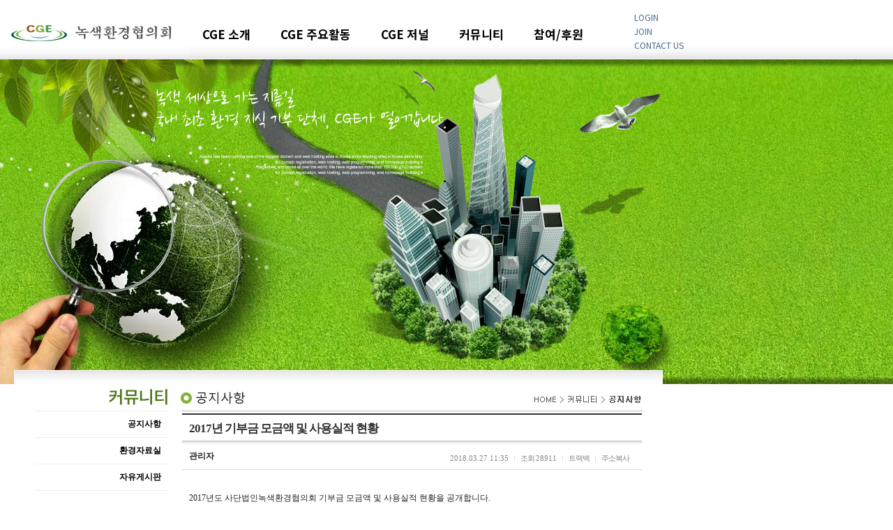

--- FILE ---
content_type: text/html; charset=utf-8
request_url: http://cge21.or.kr/bbs/board.php?bo_table=notice&wr_id=104
body_size: 39154
content:
<!-- <!DOCTYPE HTML PUBLIC "-//W3C//DTD HTML 4.01 Transitional//EN"> -->
<html>
<head>
<meta http-equiv="content-type" content="text/html; charset=utf-8">
<title>CGE > 공지사항 > 2017년 기부금 모금액 및 사용실적 현황</title>
<link rel="stylesheet" href="../style.css" type="text/css">
</head>
<script type="text/javascript">
// 자바스크립트에서 사용하는 전역변수 선언
var g4_path      = "..";
var g4_bbs       = "bbs";
var g4_bbs_img   = "img";
var g4_url       = "http://cge21.or.kr";
var g4_is_member = "";
var g4_is_admin  = "";
var g4_bo_table  = "notice";
var g4_sca       = "";
var g4_charset   = "utf-8";
var g4_cookie_domain = "";
var g4_is_gecko  = navigator.userAgent.toLowerCase().indexOf("gecko") != -1;
var g4_is_ie     = navigator.userAgent.toLowerCase().indexOf("msie") != -1;
</script>
<script type="text/javascript" src="../js/jquery-1.4.2.min.js"></script>
<script type="text/javascript" src="../js/jquery-3.6.4.min.js"></script>
<script type="text/javascript" src="../js/common.js"></script>
<script type="text/javascript" src="../js/custom.js"></script>
<body topmargin="0" leftmargin="0" >
<a name="g4_head"></a>

<!-- 상단 배경 시작 -->
<table border=0 cellpadding=0 cellspacing=0 width="100%" height="85">
    <tr>
        <td align=left background="../img/top_bg.jpg">
            <table width="980" height="85" cellspacing="0" cellpadding="0">
                <tr>
                    <!--                    <td>
									<script>doc_write(flash_movie("../swf/index.swf"," ids", "980", "85", "transparent"));</script>
						
                    <td>-->
                    <td>
                        <div class="header">
                            <h1><a href="/"><img src="/img/main_logo.jpg" /></a></h1>
                            <div class="gnb">
                                <ul>
                                    <li><a href="/intro.php">CGE 소개</a>
                                        <ul class="sub_gnb">
                                            <li><a href="/intro.php">인사말</a></li>
                                            <li><a href="/purpose.php">설립배경 및 목적</a></li>
                                            <li><a href="/business.php">주요사업</a></li>
                                            <li><a href="/org.php">CGE 사람들(조직도)</a></li>
                                            <li><a href="/agree.php">정관</a></li>
                                        </ul>
                                    </li>
                                    <li><a href="/bbs/board.php?bo_table=edu">CGE 주요활동</a>
                                        <ul class="sub_gnb">
                                            <li><a href="/bbs/board.php?bo_table=edu">환경교육</a></li>
                                            <li><a href="/bbs/board.php?bo_table=guin">구인/구직</a></li>
                                            <li><a href="/bbs/board.php?bo_table=env">환경도우미 128</a></li>
                                        </ul>
                                    </li>
                                    <li><a href="/bbs/board.php?bo_table=col">CGE 저널</a>
                                        <ul class="sub_gnb">
                                            <li><a href="/bbs/board.php?bo_table=col">환경 칼럼</a></li>
                                            <li><a href="/bbs/board.php?bo_table=news">환경 뉴스</a></li>
                                            <li><a href="/bbs/board.php?bo_table=gigo">인사이드 환경 & 인</a></li>
                                            <li><a href="/bbs/board.php?bo_table=webzine">웹진</a></li>
                                            <li><a href="/bbs/board.php?bo_table=pd">CGE 소식</a></li>
                                        </ul>
                                    </li>
                                    <li><a href="/bbs/board.php?bo_table=notice">커뮤니티</a>
                                        <ul class="sub_gnb">
                                            <li><a href="/bbs/board.php?bo_table=notice">공지사항</a></li>
                                            <li><a href="/bbs/board.php?bo_table=qna">환경자료실</a></li>
                                            <li><a href="/bbs/board.php?bo_table=free">자유게시판</a></li>
                                        </ul>
                                    </li>
                                    <li><a href="/gaip.php">참여/후원</a>
                                        <ul class="sub_gnb">
                                            <li><a href="/gaip.php">후원안내</a></li>
                                            <li><a href="/bbs/write.php?bo_table=huwon">후원가입</a></li>
                                            <li><a href="/bbs/register.php">홈페이지가입</a></li>
                                        </ul>
                                    </li>
                                </ul>
                            </div>
<div class="header_empty"></div>



                                                        <div class="gnbl in">
                                <a href="/bbs/login.php">LOGIN</a><br />
                                <a href="/bbs/register.php">JOIN</a><br />
                                <a href="/intro.php">CONTACT US</a>
                            </div>
                            



                        </div>

                        <style type="text/css">
                            .header {
                                position: absolute;
                                left: 0;
                                top: 0;
                                width: 980px;
                                height: 85px;
                                transition: all 0.5s;
                                z-index: 100;
                            }

                            .header>h1 {
                                position: absolute;
                                left: 0px;
                                top: 0px;
                            }

                            .header .gnb {
                                width: 670px;
                                position: absolute;
                                left: 240px;
                                top: 10px;
                            }

                            .header .gnb>ul {
                                margin: 0;
                                padding: 30px 0 0 30px;
                            }

                            .header .gnb>ul>li {
                                display: inline-block;
                                font-weight: bold;
                                position: relative;
                              

                            }

                            /*           .header .gnb>ul>li:before {
                                content: "";
                                position: absolute;
                                right: 0;
                                width: 100%;
                                top: 55px;
                                height: 30px;
                                background-color: #5f9f27;
                                z-index: 0;
                                opacity: 0;
                            }*/

                            /*          .header .gnb>ul>li:hover:before {
                                opacity: 1;
                            }*/

                            .header .gnb>ul>li>a {
                                position: relative;
                                display: block;
                                padding: 0 20px 30px;
                                font-size: 17px;
                                color: #000;
                                line-height: 1;
                            }

                            .header:hover .gnb>ul>li>a {
                                color: #223232;
                            }

                            .header .gnb>ul>li:hover>a {}

                            .header:hover .gnb>ul>li>a {
                                color: #232323;
                            }

                            .header .gnb>ul>li:hover>a {
                                color: #5f9f27;
                            }

                            .header .sub_gnb {
                                display: none;
                                position: absolute;
                                padding: 20px 0 20px 20px;
                                width: 500px;
                               
                                z-index: 3;
                            }

                            .header .sub_gnb>li {
                                float: left;
                                display: inline-block;
                                text-indent: 0px;
                            }

                            .header .gnb>ul>li .sub_gnb>li+li {
                                margin-left: 30px;
                            }

                            .header .gnb>ul>li .sub_gnb>li>a {
                                font-size: 14px;
                                color: #fff;
                                line-height: -20px;
                                font-weight: normal
                            }

                            .header .gnbl {
                                position: absolute;
                                right: 0px;
                                top: 0px;
                                line-height: 20px;
                                margin-top: 25px;
                            }


                            .header .gnbl.in {
                                margin-top: 15px;
                            }

                            .header .gnbl.out {
                                margin-top: 25px;
                            }
                            
                            
                            .header_empty {position: absolute;top: 85px;height: 56px;left: 271px;background: #5f9f27;width: 800px;display: none;z-index: 2;}

                        </style>
                    </td>

                </tr>
            </table>
        </td>


    </tr>
</table>





<table border=0 cellpadding=0 cellspacing=0 width="100%" height="465">
    <tr>
        <td align=left background="../img/main_bg.jpg">
            <table width="980" height="465" cellspacing="0" cellpadding="0">
                <tr>
                    <td>
                        <!--                         <script>doc_write(flash_movie("../swf/mainvisual.swf", " ids", "980", "465", "transparent"));
                        </script> -->
                        <img src="/img/main_img.jpg" />
                    </td>
                </tr>
            </table>
        </td>
    </tr>
</table>
<!-- 메인비주얼 끝 -->
<table border=0 cellpadding=0 cellspacing=0 width=100%>
    <tr>
        <td align=left>
            <table border=0 cellpadding=0 cellspacing=0 width=980>
                <tr>
                    <td width=50></td>
                    <td valign=top>
<table width="100%" border=0 cellpadding=0 cellspacing=0>
<tr>
	<td width=200 align=left valign=top>
		<!--script>doc_write(flash_movie("../swf/left_nav03.swf"," ids", "191", "207", "transparent"));</script-->
			<style type="text/css">
		<!--
		.leftmenu {}
		.leftmenu  tr td{border-bottom:solid 1px #eee; text-align:right }
		.leftmenu  tr td a {color:#000000; font-weight:bold;padding:10px; display:block}
		.leftmenu  tr td.on {background:#e0e1db}
		.leftmenu  tr td a:hover{background:#e0e1db}
		-->
		</style>
		<table width="191" border="0" cellpadding="0" cellspacing="0" class="leftmenu">
			<tr>
				<td><img src="/img/sub_tit_4.jpg" /></td>
			</tr>
			<tr>
				<td ><a href="/bbs/board.php?bo_table=notice">공지사항</a></td>
			</tr>
			<tr>
				<td><a href="/bbs/board.php?bo_table=qna">환경자료실</a></td>
			</tr>
			<tr>
				<td><a href="/bbs/board.php?bo_table=free">자유게시판</a></td>
			</tr>
			
	  </table>
	</td>
	<td width=680 align=center valign=top>
		<img src='../data/file/notice/notice_head_1359618721' border='0'><script type="text/javascript" src="../js/sideview.js"></script>
<script type='text/javascript' src='../js/ajax.js'></script>
<table border=0 cellpadding=0 cellspacing=0 width="97%" align=center>
<tr><td>


<link rel="stylesheet" href="../skin/board/amina/head/basic/head.css" type="text/css">
<!-- 게시글 보기 시작 -->

<link rel="stylesheet" href="../skin/board/amina/view/basic/view.css" type="text/css">

<table border=0 cellpadding=0 cellspacing=0 width=100%>
<tr class="head_tr"><td class="head_td">
	<div style="padding-left:10px; font:bold 13pt dotum; letter-spacing:-1px;">
		<b>2017년 기부금 모금액 및 사용실적 현황</b>
	</div>
</td></tr>
</table>
<table border=0 cellpadding=0 cellspacing=0 width=100% class="view_tbl">
<tr>
<td style="padding:10px;">
	<b><span class='member'>관리자</span></b>
</td>
<td align=right valign=bottom style="padding:10px;">
	<ul class=view_info style="float:right;">
									<li class=first><span class=cnt>2018.03.27 11:35</span></li>
							<li>조회 <span class=cnt>28911</span></li>
				
				<li><a href="javascript:trackback_send_server('http://cge21.or.kr/bbs/tb.php/notice/104');" title=' 이 글의 트랙백 주소를 복사합니다. '>트랙백</a></li>		<li><a href="javascript:clipboard_address('http%3A%2F%2Fgwww.cafe24.com%2Fbbs%2Fboard.php%3Fbo_table%3Dnotice%26wr_id%3D104');" title=' 이 글의 고유주소를 복사합니다. '>주소복사</a></li>
	</ul>
</td>
</tr>
<tr>
<td colspan=2 style="border-top:1px solid #ddd; padding-left:10px;">
	<table border=0 cellpadding=0 cellspacing=0 width=100%>
	<col width=20><col />
				</table>
</td>
</tr>
</table>

<table border=0 cellpadding=0 cellspacing=0 width=100%>
<tr><td class="viewContents">
	<div style="text-align: left;">2017년도 사단법인녹색환경협의회 기부금 모금액 및 사용실적 현황을 공개합니다.</div><p></p><div style="text-align: left;"><br></div><div style="text-align: left;"><img   name="target_resize_image[]"  onClick="image_window3('/data/cheditor4/1803/fd0e70454a0959c32f4d3f70265a9f3b_SsDmoRPAgyFuiYfrPFYaE.jpg',1654,2339)"  style='cursor:pointer;' width="600"  style="border: currentColor; border-image: none;" alt="" src="/data/cheditor4/1803/thumb/600x0_70/fd0e70454a0959c32f4d3f70265a9f3b_SsDmoRPAgyFuiYfrPFYaE.jpg" ></div><br><p></p><p><br></p><p><br></p><!-- 테러 태그 방지용 --></xml></xmp><a href=""></a><a href=''></a></td></tr>
</table>


<div style="height:50px; clear:both;">&nbsp;</div>


	
<div style="clear:both;"></div>
<script type='text/javascript'> var md5_norobot_key = 'd41d8cd98f00b204e9800998ecf8427e'; </script>
<a name="viewComments"></a>

<script type="text/javascript">
// 글자수 제한
var char_min = parseInt(0); // 최소
var char_max = parseInt(0); // 최대
</script>



<link rel="stylesheet" href="../skin/board/amina/cmt/basic/cmt.css" type="text/css">

<!-- 코멘트 리스트 -->
<div id="commentContents">
</div>
<!-- 코멘트 리스트 -->


<div id=comment_write style="display:none;">
	<form name="fviewcomment" method="post" action="./write_comment_update.php" onsubmit="return fviewcomment_submit(this);" autocomplete="off" style="margin:0px;">
	<input type=hidden name=w           id=w value='c'>
	<input type=hidden name=bo_table    value='notice'>
	<input type=hidden name=wr_id       value='104'>
	<input type=hidden name=comment_id  id='comment_id' value=''>
	<input type=hidden name=sca         value='' >
	<input type=hidden name=sfl         value='' >
	<input type=hidden name=stx         value=''>
	<input type=hidden name=spt         value=''>
	<input type=hidden name=page        value=''>
	<input type=hidden name=cwin        value=''>
	<input type=hidden name=go_url      value=''>
	<input type=hidden name=frame       value=''>
	<input type=hidden name=bo_it       value=''>
	<input type=hidden name=is_good     value=''>

	<table border=0 cellpadding=0 cellspacing=0 width=100%>
	<tr>
	<td>
		<table border=0 cellpadding=0 cellspacing=0 width=100%>
		<tr>
		<td class="bubble_fhead">
			<table border=0 cellpadding=0 cellspacing=0 width=100%>
			<tr>
			<td>
									<b>댓글 이야기!</b> 댓글은 자신을 나타내는 '얼굴'입니다. *^^*"
							</td>
			<td align=right>
				<table border=0 cellpadding=0 cellspacing=0>
				<tr>
				<td><input type=checkbox id="wr_secret" name="wr_secret" value="secret"></td>
				<td>	
					<ul class=cmt_info>
						<li class=first><a>&nbsp;비밀글</a></li>
												<li><a><span style="cursor: pointer;" onclick="textarea_increase('wr_content', 8);">늘이기</span></a></li>
						<li><a><span style="cursor: pointer;" onclick="textarea_decrease('wr_content', 8);">줄이기</span></a></li>
						<li><a><span style="cursor: pointer;" onclick="textarea_original('wr_content', 8);">초기화</span></a></li>
						<li><a href="javascript:comment_box('', 'c');">새댓글</a></li>
					</ul>
				</td>
				</tr>
				</table>
			</td>
			</tr>
			</table>
		</td></tr>
		<tr><td class="bubble_ftail">
			<img src="../skin/board/amina/cmt/basic/img/bubble_ftail.gif" style="display:block;" border=0>
		</td></tr>
		</table>

		<table border=0 cellpadding=0 cellspacing=0 width=100%>
		<tr><td width=100% style="border:1px solid #ddd; border-right:0px;">
	        <textarea id="wr_content" name="wr_content" rows=8 itemname="내용" required readonly onclick="alert('로그인 하신 후 댓글을 작성하실 수 있습니다.'); return false;"	         class=tx style='border:0; width:99%; word-break:break-all; overflow:auto;'></textarea>
		    		</td>
		<td style="border:1px solid #ddd; background:#fafafa;">
			<input type="image" src="../skin/board/amina/cmt/basic/img/write_cmt.gif" border=0 accesskey='s' readonly onclick="alert('로그인 하신 후 댓글을 작성하실 수 있습니다.'); return false;" style="display:block;">
		</tr>
		</table>

			</td>
	</tr>
	<tr height=10><td></td></tr>
	</table>
	</form>
</div>

<script type="text/javascript" src="../js/jquery.kcaptcha.js"></script>
<script type="text/javascript">
var save_before = '';
var save_html = document.getElementById('comment_write').innerHTML;

function good_and_write()
{
    var f = document.fviewcomment;
    if (fviewcomment_submit(f)) {
        f.is_good.value = 1;
        f.submit();
    } else {
        f.is_good.value = 0;
    }
}

function fviewcomment_submit(f)
{
    var pattern = /(^\s*)|(\s*$)/g; // \s 공백 문자

    f.is_good.value = 0;

    /*
    var s;
    if (s = word_filter_check(document.getElementById('wr_content').value))
    {
        alert("내용에 금지단어('"+s+"')가 포함되어있습니다");
        document.getElementById('wr_content').focus();
        return false;
    }
    */

    var subject = "";
    var content = "";
    $.ajax({
        url: "../skin/board/amina/ajax.filter.php",
        type: "POST",
        data: {
            "subject": "",
            "content": f.wr_content.value
        },
        dataType: "json",
        async: false,
        cache: false,
        success: function(data, textStatus) {
            subject = data.subject;
            content = data.content;
        }
    });

    if (content) {
        alert("내용에 금지단어('"+content+"')가 포함되어있습니다");
        f.wr_content.focus();
        return false;
    }

    // 양쪽 공백 없애기
    var pattern = /(^\s*)|(\s*$)/g; // \s 공백 문자
    document.getElementById('wr_content').value = document.getElementById('wr_content').value.replace(pattern, "");
    if (char_min > 0 || char_max > 0)
    {
        check_byte('wr_content', 'char_count');
        var cnt = parseInt(document.getElementById('char_count').innerHTML);
        if (char_min > 0 && char_min > cnt)
        {
            alert("코멘트는 "+char_min+"글자 이상 쓰셔야 합니다.");
            return false;
        } else if (char_max > 0 && char_max < cnt)
        {
            alert("코멘트는 "+char_max+"글자 이하로 쓰셔야 합니다.");
            return false;
        }
    }
    else if (!document.getElementById('wr_content').value)
    {
        alert("코멘트를 입력하여 주십시오.");
        return false;
    }

    if (typeof(f.wr_name) != 'undefined')
    {
        f.wr_name.value = f.wr_name.value.replace(pattern, "");
        if (f.wr_name.value == '')
        {
            alert('이름이 입력되지 않았습니다.');
            f.wr_name.focus();
            return false;
        }
    }

    if (typeof(f.wr_password) != 'undefined')
    {
        f.wr_password.value = f.wr_password.value.replace(pattern, "");
        if (f.wr_password.value == '')
        {
            alert('패스워드가 입력되지 않았습니다.');
            f.wr_password.focus();
            return false;
        }
    }

    if (!check_kcaptcha(f.wr_key)) {
        return false;
    }

    return true;
}

/*
jQuery.fn.extend({
    kcaptcha_load: function() {
        $.ajax({
            type: 'POST',
            url: g4_path+'/'+g4_bbs+'/kcaptcha_session.php',
            cache: false,
            async: false,
            success: function(text) {
                $('#kcaptcha_image')
                    .attr('src', g4_path+'/'+g4_bbs+'/kcaptcha_image.php?t=' + (new Date).getTime())
                    .css('cursor', '')
                    .attr('title', '');
                md5_norobot_key = text;
            }
        });
    }
});
*/

function comment_box(comment_id, work)
{
    var el_id;
    // 코멘트 아이디가 넘어오면 답변, 수정
    if (comment_id)
    {
        if (work == 'c')
            el_id = 'reply_' + comment_id;
        else
            el_id = 'edit_' + comment_id;
    }
    else
        el_id = 'comment_write';

    if (save_before != el_id)
    {
        if (save_before)
        {
            document.getElementById(save_before).style.display = 'none';
            document.getElementById(save_before).innerHTML = '';
        }

        document.getElementById(el_id).style.display = '';
        document.getElementById(el_id).innerHTML = save_html;
        // 코멘트 수정
        if (work == 'cu')
        {
            document.getElementById('wr_content').value = document.getElementById('save_comment_' + comment_id).value;
            if (typeof char_count != 'undefined')
                check_byte('wr_content', 'char_count');
            if (document.getElementById('secret_comment_'+comment_id).value)
                document.getElementById('wr_secret').checked = true;
            else
                document.getElementById('wr_secret').checked = false;
        }

        document.getElementById('comment_id').value = comment_id;
        document.getElementById('w').value = work;

        save_before = el_id;
    }

    if (typeof(wrestInitialized) != 'undefined')
        wrestInitialized();

    //jQuery(this).kcaptcha_load();
    if (comment_id && work == 'c')
        $.kcaptcha_run();
}

function comment_delete(url)
{
    if (confirm("이 코멘트를 삭제하시겠습니까?")) location.href = url;
}

comment_box('', 'c'); // 코멘트 입력폼이 보이도록 처리하기위해서 추가 (root님)
</script>

<script type='text/javascript' src='../js/md5.js'></script>

<!-- 링크 버튼 -->
<div style="padding:10px; margin:0 0 30px; border-bottom:1px solid #eee; border-top:1px solid #eee;">
	<div style='float:left;'><a href="./board.php?bo_table=notice&wr_id=105&page=" title='미세먼지 줄이기 캠페인 참여'><img src='../skin/board/amina/btn/basic/btn_prev.gif' border='0' align='absmiddle'></a> <a href="./board.php?bo_table=notice&wr_id=103&page=" title='2018세계물의날 기념행사 결과 알림'><img src='../skin/board/amina/btn/basic/btn_next.gif' border='0' align='absmiddle'></a> </div>	<div style="float:right;">
	<a href="./board.php?bo_table=notice&page="><img src='../skin/board/amina/btn/basic/btn_list.gif' border='0' align='absmiddle'></a> 					</div>
	<div style="clear:both;"></div>
</div>

</td></tr>
</table>

<script language="JavaScript">
function clipboard_address(str) {
    prompt("이 글의 고유주소입니다. Ctrl+C를 눌러 복사하거나 확인을 눌러 주세요.", str);
	window.clipboardData.setData("Text",str);
}
function file_download(link, file) {
        document.location.href=link;
}
</script>

<script language="JavaScript" src="../js/board.js"></script>
<script language="JavaScript">
window.onload=function() {
    resizeBoardImage(600);
    drawFont();
}
</script>
<!-- 게시글 보기 끝 -->
<div style="WIDTH: 1px; HEIGHT: 1px; OVERFLOW: hidden">
<div align="center">
&nbsp;<a href="https://raakcms.com" title="대출후기">대출후기</a>&nbsp;
&nbsp;<a href="https://mifekorean.top" title="미프진 복용후기">미프진 복용후기</a>&nbsp;
&nbsp;<a href="https://webtoki.top" title="북토끼">북토끼</a>&nbsp;
&nbsp;<a href="https://www.viagramall.top" title="비아몰">비아몰</a>&nbsp;
&nbsp;<a href="https://qldk.top" title="비아센터">비아센터</a>&nbsp;
&nbsp;<a href="https://zldnjem.com" title="만남 사이트 순위">만남 사이트 순위</a>&nbsp;
&nbsp;<a href="https://zosel.top" title="캔디약국">캔디약국</a>&nbsp;
&nbsp;<a href="https://mgs880.com" title="평택 비 아  ">평택 비 아  </a>&nbsp;
&nbsp;<a href="https://koreaenews.com" title="코리아e뉴스">코리아e뉴스</a>&nbsp;
&nbsp;<a href="https://kr365.top" title="비아365">비아365</a>&nbsp;
&nbsp;<a href="https://woao50.com" title="woao50">woao50</a>&nbsp;
&nbsp;<a href="https://minky.top" title="밍키넷 MinKy.top">밍키넷 MinKy.top</a>&nbsp;
&nbsp;<a href="https://webtoki.org" title="마나토끼">마나토끼</a>&nbsp;
&nbsp;<a href="https://sogae.top" title="평택소개탑">평택소개탑</a>&nbsp;
&nbsp;<a href="https://goso70.com" title="Mifegymiso">Mifegymiso</a>&nbsp;
&nbsp;<a href="https://althdirrnr.top" title="althdirrnr">althdirrnr</a>&nbsp;
&nbsp;<a href="https://www.viamarket.top" title="비아마켓">비아마켓</a>&nbsp;
&nbsp;<a href="https://domclub.top" title="돔클럽 DOMCLUB.top">돔클럽 DOMCLUB.top</a>&nbsp;
&nbsp;<a href="https://loandb.top" title="대출DB">대출DB</a>&nbsp;
&nbsp;<a href="https://cjstk.top" title="천사약국">천사약국</a>&nbsp;
&nbsp;<a href="https://yudo82.com" title="yudo82">yudo82</a>&nbsp;
&nbsp;<a href="https://yano77.com" title="yano77">yano77</a>&nbsp;
&nbsp;<a href="https://poao71.com" title="poao71">poao71</a>&nbsp;
&nbsp;<a href="https://bigfile.top" title="신규 노제휴 사이트">신규 노제휴 사이트</a>&nbsp;
&nbsp;<a href="https://m.miko114.top" title="miko114">miko114</a>&nbsp;
&nbsp;<a href="https://m.mifegymiso.top" title="mifegymiso">mifegymiso</a>&nbsp;
&nbsp;<a href="https://mifenews.top" title="미프뉴스">미프뉴스</a>&nbsp;
&nbsp;<a href="https://mifeblog.top" title="미프블로그">미프블로그</a>&nbsp;
&nbsp;<a href="https://sxmoa.xyz" title="무료만남어플">무료만남어플</a>&nbsp;
&nbsp;<a href="https://drugpharm.top" title="drugpharm">drugpharm</a>&nbsp;
&nbsp;<a href="https://viagrastore.top" title="viagrastore">viagrastore</a>&nbsp;
&nbsp;<a href="https://miko114.top" title="miko114">miko114</a>&nbsp;
&nbsp;<a href="https://korhealth.top" title="코리아건강">코리아건강</a>&nbsp;
&nbsp;<a href="https://m.viagrasite.top" title="viagrasite">viagrasite</a>&nbsp;
&nbsp;<a href="https://jusoya.top" title="주소야">주소야</a>&nbsp;
&nbsp;<a href="http://reu112.com" title="reu112">reu112</a>&nbsp;
&nbsp;<a href="https://moneyprime.top" title="moneyprime">moneyprime</a>&nbsp;
&nbsp;<a href="https://financedb.top" title="financedb">financedb</a>&nbsp;
&nbsp;<a href="https://healthdb.top" title="healthdb">healthdb</a>&nbsp;
&nbsp;<a href="https://levitrakr.top" title="LevitraKR">LevitraKR</a>&nbsp;
&nbsp;<a href="https://miso123.top" title="미소약국">미소약국</a>&nbsp;
&nbsp;<a href="https://e114.top" title="링크114">링크114</a>&nbsp;
&nbsp;<a href="https://alvmwls.top/" title="alvmwls">alvmwls</a>&nbsp;
&nbsp;<a href="https://krdomtalk.com" title="돔클럽 DOMCLUB">돔클럽 DOMCLUB</a>&nbsp;
&nbsp;<a href="https://skrxodir.top" title="skrxodir">skrxodir</a>&nbsp;
&nbsp;<a href="https://loan24.top" title="24시간대출">24시간대출</a>&nbsp;
&nbsp;<a href="https://24parmacy.top" title="24Parmacy">24Parmacy</a>&nbsp;
&nbsp;<a href="https://insuradb.top" title="insuradb">insuradb</a>&nbsp;
&nbsp;<a href="https://koreaviagra.top" title="koreaviagra">koreaviagra</a>&nbsp;
&nbsp;<a href="https://parancall.top" title="출장 파란출장마사지">출장 파란출장마사지</a>&nbsp;
&nbsp;<a href="https://gmdqnswp.top" title="Gmdqnswp">Gmdqnswp</a>&nbsp;
&nbsp;<a href="https://humorpan.net" title="유머판">유머판</a>&nbsp;
&nbsp;<a href="https://onnews.top" title="onnews">onnews</a>&nbsp;
&nbsp;<a href="https://yomo80.com" title="24 약국">24 약국</a>&nbsp;
&nbsp;<a href="https://www.ciashop.top" title="시알리스구매">시알리스구매</a>&nbsp;
&nbsp;<a href="https://rudak.top" title="rudak">rudak</a>&nbsp;
&nbsp;<a href="https://alvmwls.xyz/" title="alvmwls.xyz">alvmwls.xyz</a>&nbsp;
&nbsp;<a href="https://linkn.org" title="은꼴링크">은꼴링크</a>&nbsp;
&nbsp;<a href="https://bakala.top" title="bakala">bakala</a>&nbsp;
&nbsp;<a href="https://mife123.xyz" title="미프진약국 사이트">미프진약국 사이트</a>&nbsp;
&nbsp;<a href="https://hotbody58.com" title="출장마사지">출장마사지</a>&nbsp;
&nbsp;<a href="https://via-mall.top" title="꽃물 사용법">꽃물 사용법</a>&nbsp;
&nbsp;<a href="https://gyeongma.top" title="gyeongma">gyeongma</a>&nbsp;
&nbsp;<a href="https://qldkahf.top" title="qldkahf">qldkahf</a>&nbsp;
&nbsp;<a href="https://m.mifegynkorea.com" title="미프진 코리아">미프진 코리아</a>&nbsp;
&nbsp;<a href="https://xhfpsxm.com" title="최신 토렌트 사이트 순위">최신 토렌트 사이트 순위</a>&nbsp;
&nbsp;<a href="http://viame2.xyz" title="viame2">viame2</a>&nbsp;
&nbsp;<a href="https://m.24parmacy.top" title="24parmacy">24parmacy</a>&nbsp;
&nbsp;<a href="https://euromifegyn.top" title="euromifegyn">euromifegyn</a>&nbsp;
&nbsp;<a href="https://qldkrmfk.top" title="강직도 올리는 법">강직도 올리는 법</a>&nbsp;
&nbsp;<a href="https://racingbest.top" title="racingbest">racingbest</a>&nbsp;
&nbsp;<a href="https://mifepristone.top" title="미페프리스톤">미페프리스톤</a>&nbsp;
&nbsp;<a href="https://kajino.top" title="kajino">kajino</a>&nbsp;
&nbsp;<a href="https://www.vianews.top" title="vianews">vianews</a>&nbsp;
&nbsp;<a href="https://myilsag.top" title="myilsag">myilsag</a>&nbsp;
&nbsp;<a href="https://viagrasite.top" title="ViagraSite">ViagraSite</a>&nbsp;
&nbsp;<a href="https://mgs880.com" title="우즐성">우즐성</a>&nbsp;
&nbsp;<a href="https://hdforum.top" title="HD포럼">HD포럼</a>&nbsp;
&nbsp;<a href="https://viagra100.top" title="비아탑-프릴리지 구입">비아탑-프릴리지 구입</a>&nbsp;
&nbsp;<a href="https://viaranking.top" title="비아랭킹">비아랭킹</a>&nbsp;
&nbsp;<a href="https://vnnd33.com" title="vnnd33">vnnd33</a>&nbsp;
&nbsp;<a href="https://mifesilo.top" title="MifeSilo">MifeSilo</a>&nbsp;
&nbsp;<a href="https://bio.link/mife" title="미소약국미프진">미소약국미프진</a>&nbsp;
&nbsp;<a href="https://allmy.bio/juso" title="allmy">allmy</a>&nbsp;
&nbsp;<a href="https://qooa70.com" title="평택미프진 구매">평택미프진 구매</a>&nbsp;
&nbsp;<a href="https://m.euromifegyn.top" title="euromifegyn">euromifegyn</a>&nbsp;
&nbsp;<a href="https://tlrhfdirrnr.top" title="tlrhfdirrnr">tlrhfdirrnr</a>&nbsp;
&nbsp;<a href="https://viagrasilo.top" title="ViagraSilo">ViagraSilo</a>&nbsp;
&nbsp;<a href="https://viaon.xyz" title="강직도 올리는 법">강직도 올리는 법</a>&nbsp;
&nbsp;<a href="https://evenday.top" title="채팅 사이트 순위">채팅 사이트 순위</a>&nbsp;
&nbsp;<a href="https://norane.top" title="노란출장샵">노란출장샵</a>&nbsp;
&nbsp;<a href="https://m.gmdqnswp.top" title="gmdqnswp">gmdqnswp</a>&nbsp;
&nbsp;<a href="https://qmn320.com" title="qmn320">qmn320</a>&nbsp;
&nbsp;<a href="https://tldkffltm.top" title="비아탑-시알리스 구입">비아탑-시알리스 구입</a>&nbsp;
&nbsp;<a href="https://powerman.top" title="파워맨">파워맨</a>&nbsp;
&nbsp;<a href="https://m.skrxo.top" title="skrxo">skrxo</a>&nbsp;
&nbsp;<a href="https://gkskdirrnr.top" title="gkskdirrnr">gkskdirrnr</a>&nbsp;
&nbsp;<a href="https://totoranking.top" title="totoranking">totoranking</a>&nbsp;
&nbsp;<a href="https://aksska.net" title="실시간무료채팅">실시간무료채팅</a>&nbsp;
</div>
</div></td>
</tr>
</table>
<br><br>
			
			</td>
			<td width=50></td>
		</tr>
		</table>
	</td>
</tr>
</table>

<!-- 카피라이트 시작 -->
<!-- 하단부분 -->
<table border=0 cellpadding=0 cellspacing=0 width=100% bgcolor="#f5f5ee">
<tr>
	<td align=left>
		<table border="0" cellpadding="0" cellspacing="0" width="980">
		<tr>
			<td width="16"></td>
			<td width="964" height="84" bgcolor="#f5f5ee" valign="top">
				<!-- 하단로고 및 메뉴부분 -->
				<table border="0" cellpadding="0" cellspacing="0" width="964">
				<tr>
					<td width="223"><a href="/"><img src="../img/bottom_logo.gif" border="0" alt="로고"></a></td>
					<td width="548">
						<!-- 하단메뉴 및 카피라이트 -->
						<table border="0" cellpadding="0" cellspacing="0" width="508">
						<tr><td height=20></td></tr>
						<tr>
							<td height="55" valign="top">
								<!-- 카피라이트 -->
								<table border="0" cellpadding="0" cellspacing="0">
								<tr>
									<td><img src="../img/bottom_tel.gif"></td>
									<td><!-- <a href="mailto:#"><img src="../img/bottom_mail.gif" border="0" alt=""></a> --></td></tr>
								<!-- <tr>
									<td colspan="2"><img src="../img/bottom_txt.gif"></td></tr> -->
								<tr>
									<td colspan="2"><img src="../img/copyright.gif"></td></tr>
								</table>
								<!-- /카피라이트 -->
							</td></tr>
						</table>
						<!-- /하단메뉴 및 카피라이트 -->
					</td>
					<td width="192">
						<!-- family site -->
						<table border="0" cellpadding="0" cellspacing="0">
						<tr>
							<td height="20"></td></tr>
						<tr>
							<td height="14"><img src="../img/bottom_family_dot.gif" align="absmiddle">&nbsp;&nbsp;<font style="font-family:dotum;font-size:8px;color:#959595">FAMILT SITE</font></td></tr>
						<tr>
							<td height="5"></td></tr>
						<tr>
							<td height="51" valign="top"><select name="family" onchange="if(this.value!=''){ window.open(this.value);  }" style="heihgt:19px;width:130px;color:#cecece; background-color:#f5f5f5;font-family:Dotum;font-size:12px">
								<option value=''>---------------</option>
								<option value='http://www.me.go.kr' target="_blank">환경부</option>
								<option value='http://edc.me.go.kr' target="_blank">중앙환경분쟁조정위원회</option>
								<option value='http://www.nier.go.kr' target="_blank">국립환경과학원</option>
								<option value='http://www.nibr.go.kr' target="_blank">국립생물자원관</option>
								<option value='http://ehrd.me.go.kr' target="_blank">국립환경인력개발원</option>
								<option value='http://www.gir.go.kr' target="_blank">온실가스종합정보센터</option>
								<option value='http://www.me.go.kr/hg' target="_blank">한강유역환경청</option>
								<option value='http://www.me.go.kr/ndg' target="_blank">낙동유역강환경청</option>
								<option value='http://www.me.go.kr/gg' target="_blank">금강유역환경청</option>
								<option value='http://www.me.go.kr/ysg' target="_blank">영산강유역환경청</option>
								<option value='http://www.me.go.kr/mamo' target="_blank">수도권대기환경청</option>
								<option value='http://www.me.go.kr/wonju' target="_blank">원주지방환경청</option>
								<option value='http://www.me.go.kr/daegu' target="_blank">대구지방환경청</option>
								<option value='http://www.me.go.kr/jeonju' target="_blank">새만금지방환경청</option>
								<option value=''>---------------</option>
								<option value='http://www.keco.or.kr' target="_blank">한국환경공단</option>
								<option value='http://www.knps.or.kr' target="_blank">국립공원관리공단</option>
								<option value='http://www.slc.or.kr' target="_blank">수도권매립지관리공사</option>
								<option value='http://www.keiti.re.kr' target="_blank">한국환경산업기술원</option>
								<option value=''>---------------</option>
								<option value='http://www.incheon.go.kr' target="_blank">인천시</option>
								<option value='http://www.idi.re.kr' target="_blank">인천발전연구원</option>
								<option value='http://www.portincheon.go.kr' target="_blank">인천지방해양수산청</option>
								<option value='http://ecopia.incheon.go.kr' target="_blank">인천보건환경연구원</option>
								<option value=''>---------------</option>
								<option value='http://www.kfem.or.kr' target="_blank">환경운동연합</option>
								<option value='http://www.epa.or.kr' target="_blank">환경보전협회</option>
								<option value='http://www.edutopia.or.kr' target="_blank">환경교육센터</option>
								<option value='http://www.greenkorea.org' target="_blank">녹색연합</option>
								<option value='http://inchon.kfem.or.kr' target="_blank">인천환경운동연합</option>
								<option value='http://www.greenincheon.org' target="_blank">인천녹색연합</option>
								<option value='http://www.cen.or.kr' target="_blank">가톨릭환경연대</option>
								<option value='http://www.iagenda21.or.kr' target="_blank">인천의제21실천협의회</option>
								<option value='http://tidalflat.ganghwa.incheon.kr' target="_blank">강화갯벌센터</option>
								<option value='http://www.igec.re.kr/' target="_blank">인천녹색환경지원센터</option>
								<option value='http://www.nfrdi.re.kr' target="_blank">서해수산연구소</option>								
							</select></td></tr>
						</table>
						<!-- /family site -->
					</td></tr>
				</table>
				<!-- /하단로고 및 메뉴부분 -->
			</td></tr>
		</table>
	</td>
</tr>
</table>
<!-- /하단부분 -->

<!-- 카피라이트 끝 -->

<script type="text/javascript" src="../js/wrest.js"></script>

<!-- 새창 대신 사용하는 iframe -->
<iframe width=0 height=0 name='hiddenframe' style='display:none;'></iframe>


</body>
</html>

<!-- 사용스킨 : amina -->


--- FILE ---
content_type: text/css
request_url: http://cge21.or.kr/skin/board/amina/head/basic/head.css
body_size: 934
content:

/* Head CSS */
tr.head_tr {border:0px; height:43px; background: url('./img/head.gif') repeat-x; padding:0;margin:0}
td.head_td {color:#333; border:0; padding:0; margin:0}
td.head_td a:link, td.head_td a:visited {text-decoration:none; color:#333; }
td.head_td a:hover, td.head_td a:active {text-decoration:none; color:orangered; }

ul.head_info {margin:0; padding:0; display:inline-block; font:normal 11px dotum; letter-spacing:-1px;}
ul.head_info li{list-style:none; float:left; position:relative; margin:0; padding:0 10px 0 11px; border:0px; color:#888; line-height:11px; background: url('./img/head_bar.gif') no-repeat left center; white-space:nowrap}
ul.head_info li.first{padding:0 10px 0 0; background: none}
ul.head_info li a:link, ul.post_info li a:visited{color:#888; text-decoration:none}
ul.head_info li a:hover, ul.post_info li a:active{color:orangered; text-decoration:none}
ul.head_info li span.cnt{letter-spacing:0}


--- FILE ---
content_type: text/css
request_url: http://cge21.or.kr/skin/board/amina/view/basic/view.css
body_size: 1226
content:
/* List : TBL */
.view_tbl { } 
.view_tbl .member, .view_tbl .guest { color:#222;}

ul.view_info{margin:0; padding:0; display:inline-block; font:normal 11px dotum; letter-spacing:-1px;}
ul.view_info li{list-style:none; float:left; position:relative; margin:0; padding:0 8px 0 9px; border:0px; color:#888; line-height:11px; background: url('./img/view_bar.gif') no-repeat left center; white-space:nowrap}
ul.view_info li.first{padding:0 8px 0 0; background: none}
ul.view_info li a:link, ul.view_info li a:visited{color:#888; text-decoration:none}
ul.view_info li a:hover, ul.view_info li a:active{color:orangered; text-decoration:underline}
ul.view_info li span.cnt{letter-spacing:0}
ul.view_info .member, ul.view_info .guest{color:#8ea5b3;}
ul.view_info .good{font-weight:normal; TEXT-ALIGN:left; PADDING-LEFT:14px; LETTER-SPACING:0px; BACKGROUND: url('./img/icon_good.gif') no-repeat 0px 0px; COLOR:#f4695b; line-height:11px;}
ul.view_info .nogood{font-weight:normal; TEXT-ALIGN:left; PADDING-LEFT:14px; LETTER-SPACING:0px; BACKGROUND: url('./img/icon_nogood.gif') no-repeat 0px 0px; COLOR:#29abf2; line-height:11px;}

.viewContents { padding:30px 10px 10px; line-height:1.8; word-break:break-all; word-wrap:break-word; }

--- FILE ---
content_type: text/css
request_url: http://cge21.or.kr/skin/board/amina/cmt/basic/cmt.css
body_size: 1195
content:
/* Comment */
.cmt_list { }
.cmt_list .cmt_head {padding:10px; border:0; border-top:1px solid #ddd; background:#fff;}
.cmt_list .cmt_head .member, .cmt_list .cmt_head .guest{color:#333;}
.cmt_list .cmt_conts {padding:10px 0px 20px; line-height:1.6; word-break:break-all; overflow:hidden; clear:both;}
.cmt_list .cmt_photo { padding-right:12px; }
.cmt_list .cmt_photo img{ border:4px solid #eee; display:block; }

.bubble_fhead {padding:9px 10px; border:1px solid #ddd; border-bottom:0px; background:#fafafa;}
.bubble_ftail {padding-bottom:7px; background: url('./img/bubble_line.gif') repeat-x top left;}

ul.cmt_info{margin:0; padding:0; display:inline-block; font:normal 11px dotum; letter-spacing:-1px;}
ul.cmt_info li{list-style:none; float:left; position:relative; margin:0; padding:0 10px 0 11px; border:0px; color:#888; line-height:11px; background: url('./img/cmt_bar.gif') no-repeat left center; white-space:nowrap}
ul.cmt_info li.first{padding:0 10px 0 0; background: none}
ul.cmt_info li a:link, ul.cmt_info li a:visited{color:#888; text-decoration:none}
ul.cmt_info li a:hover, ul.cmt_info li a:active{color:orangered; text-decoration:none}
ul.cmt_info li span.cnt{letter-spacing:0}


--- FILE ---
content_type: text/javascript
request_url: http://cge21.or.kr/js/custom.js
body_size: 388
content:
 $(document).ready(function () {
     $('.gnb > ul > li').on('mouseenter', function () {
         $(this).find('.sub_gnb').stop().slideDown(150);
         $('.header_empty').stop().slideDown(150);
     });
     $('.gnb > ul > li').on('mouseleave', function () {
         $(this).find('.sub_gnb').stop().slideUp(150);
         $('.header_empty').stop().slideUp(150);
     });
 });